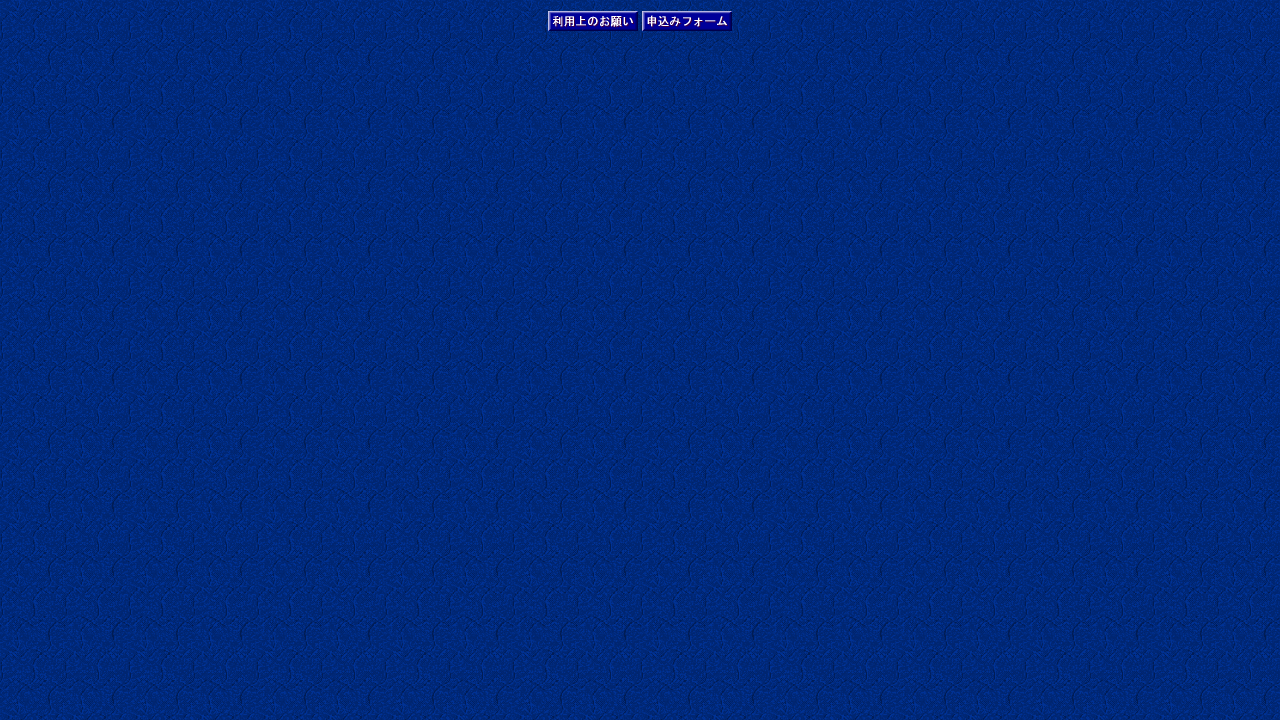

--- FILE ---
content_type: text/html
request_url: http://church.jp/04_moushikomi/menu.htm
body_size: 577
content:
<!DOCTYPE HTML PUBLIC "-//W3C//DTD HTML 4.0 Transitional//EN">
<HTML>
<HEAD>
<META name="GENERATOR" content="IBM HomePage Builder 2001 V5.0.2 for Windows">
<TITLE></TITLE>
</HEAD>
<BODY bgcolor="#000080" background="haikei.gif">
<CENTER>
<TABLE border="0">
  <TBODY>
    <TR>
      <TD><A href="page_01.htm" target="section"><IMG src="bo-1.gif" width="90" height="20" border="0"></A></TD>
      <TD><A href="page_02.htm" target="section"><IMG src="bo-2.gif" width="90" height="20" border="0"></A></TD>
    </TR>
  </TBODY>
</TABLE>
</CENTER>
</BODY>
</HTML>
